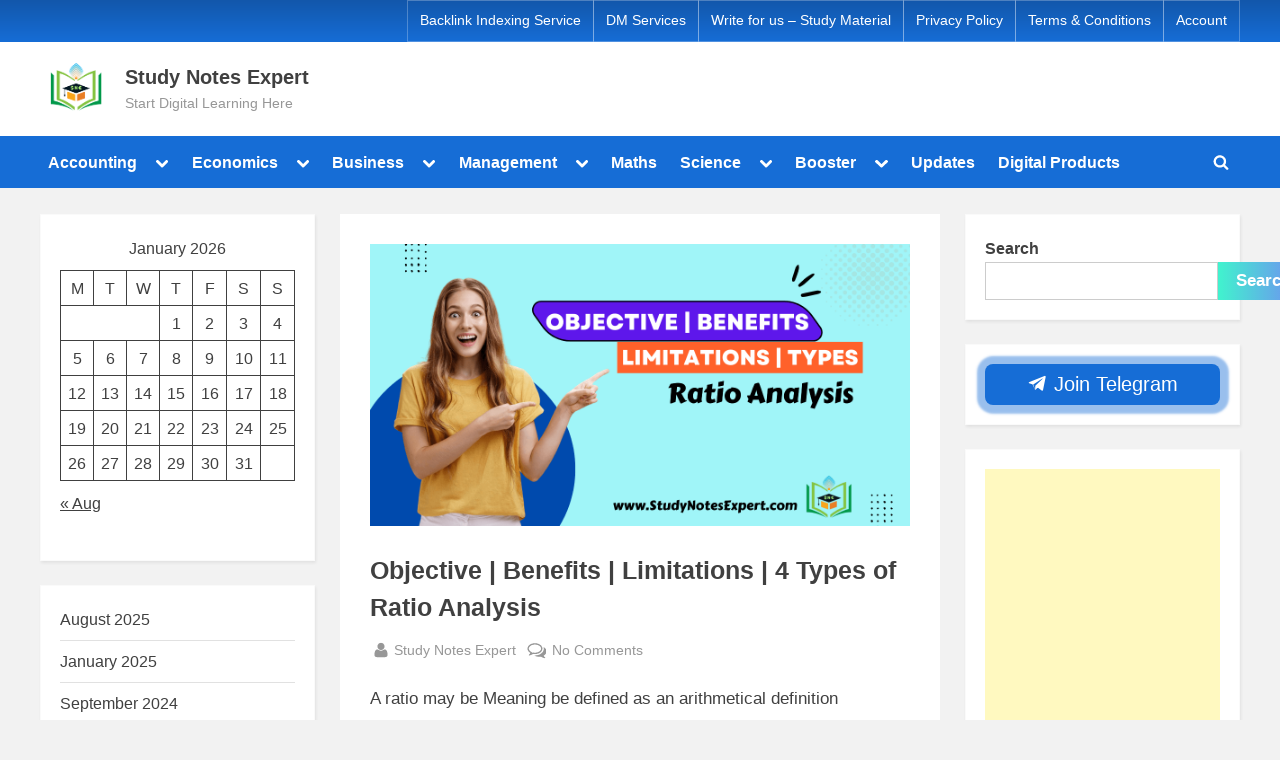

--- FILE ---
content_type: text/html; charset=utf-8
request_url: https://www.google.com/recaptcha/api2/aframe
body_size: 134
content:
<!DOCTYPE HTML><html><head><meta http-equiv="content-type" content="text/html; charset=UTF-8"></head><body><script nonce="y2ItQJFVfb8l-0lDtFYmhA">/** Anti-fraud and anti-abuse applications only. See google.com/recaptcha */ try{var clients={'sodar':'https://pagead2.googlesyndication.com/pagead/sodar?'};window.addEventListener("message",function(a){try{if(a.source===window.parent){var b=JSON.parse(a.data);var c=clients[b['id']];if(c){var d=document.createElement('img');d.src=c+b['params']+'&rc='+(localStorage.getItem("rc::a")?sessionStorage.getItem("rc::b"):"");window.document.body.appendChild(d);sessionStorage.setItem("rc::e",parseInt(sessionStorage.getItem("rc::e")||0)+1);localStorage.setItem("rc::h",'1768720771366');}}}catch(b){}});window.parent.postMessage("_grecaptcha_ready", "*");}catch(b){}</script></body></html>